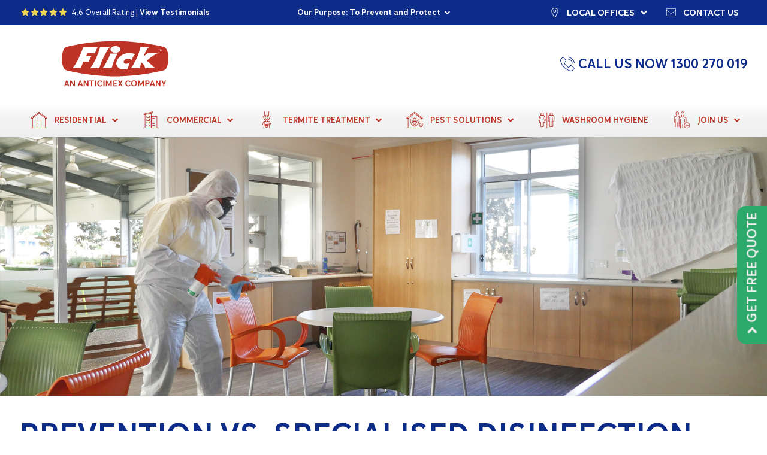

--- FILE ---
content_type: text/css
request_url: https://tags.srv.stackadapt.com/sa.css
body_size: -11
content:
:root {
    --sa-uid: '0-ac2482d2-d0d0-517b-5a4f-beacde1a0328';
}

--- FILE ---
content_type: application/javascript
request_url: https://www.flick.com.au/wp-content/cache/min/1/wp-content/themes/Flick_v2/js/form-routing.js?ver=1768509856
body_size: 8
content:
(function($,root,undefined){$(function(){var postal;var branch;var contacts;var inputEmail=$('input.dynamic-recipient');jQuery('input[name="post-code"]').on('blur',function(){postal=this.value;if($('body').hasClass('page-template-protection-plan-page')){var that=this;setTimeout(function(){console.log('setting service');$('.wpcf7 span.wpcf7-list-item.first input[type="checkbox"]').attr('checked',!0);$(that).parents('form').find('span.wpcf7-list-item.first input[type="checkbox"]').change()},300)}});$('.form-block nav button').on('click',function(){if($(this).hasClass('selected')){}else{$('.form-block nav button').removeClass('selected');if($(this).hasClass('quote')){$(this).addClass('selected');$('.book-now').removeClass('selected')}
if($(this).hasClass('book')){$(this).addClass('selected');$('.book-now').addClass('selected')}}})})})(jQuery,this)

--- FILE ---
content_type: application/javascript; charset=UTF-8
request_url: https://www.flick.com.au/cdn-cgi/challenge-platform/h/b/scripts/jsd/d251aa49a8a3/main.js?
body_size: 8952
content:
window._cf_chl_opt={AKGCx8:'b'};~function(I6,qY,qw,qR,qS,qB,qV,qf,qx,I1){I6=s,function(O,g,IS,I5,I,Q){for(IS={O:307,g:312,I:268,Q:398,L:246,H:265,Z:250,U:343,W:200,J:238},I5=s,I=O();!![];)try{if(Q=-parseInt(I5(IS.O))/1*(parseInt(I5(IS.g))/2)+-parseInt(I5(IS.I))/3+parseInt(I5(IS.Q))/4+-parseInt(I5(IS.L))/5+-parseInt(I5(IS.H))/6*(parseInt(I5(IS.Z))/7)+-parseInt(I5(IS.U))/8*(parseInt(I5(IS.W))/9)+parseInt(I5(IS.J))/10,Q===g)break;else I.push(I.shift())}catch(L){I.push(I.shift())}}(y,369866),qY=this||self,qw=qY[I6(425)],qR=function(Qt,Qb,Qu,Qr,QP,QJ,QW,I7,g,I,Q,L){return Qt={O:389,g:207,I:367,Q:448,L:453},Qb={O:392,g:374,I:353,Q:245,L:355,H:402,Z:394,U:226,W:337,J:388,P:390,N:245,e:374,b:440,K:328,z:461,j:245,G:347,c:374,a:421,D:277,o:388,d:368,n:277,m:374},Qu={O:280,g:216,I:378},Qr={O:280,g:407,I:298,Q:205,L:378,H:378,Z:459,U:388,W:299,J:344},QP={O:378,g:277,I:393,Q:340,L:458,H:393,Z:269,U:269,W:393,J:458,P:232,N:207,e:344,b:388,K:344,z:217,j:282,G:216,c:274,a:388,D:392,o:344,d:433,n:461,m:456,Y:355,R:224,S:374,B:333,v:390,T:303,A:456,V:388,f:394,i:340,x:281,l:344,h:388,E:282,k:248,M:443,F:305,C:243,X:245,y0:437,y1:306,y2:203,y3:388,y4:452,y5:388,y6:461,y7:283,y8:344,y9:216,yy:388,ys:337,yO:374,yg:397,yq:331,yI:455,yQ:252,yL:388,yH:262,yZ:350,yU:258,yW:388,yJ:376,yP:347},QJ={O:216},QW={O:288,g:277},I7=I6,g={'GaABo':I7(Qt.O),'anlsP':function(H,Z){return Z==H},'lGQPj':function(H,Z){return H==Z},'RSGUi':function(H,Z){return H(Z)},'BsHIA':function(H,Z){return H(Z)},'CdOHb':function(H,Z){return H+Z},'fxNpC':I7(Qt.g),'Tjpuj':function(H,Z){return H|Z},'ZgDTf':function(H,Z){return H<<Z},'FOHGW':function(H,Z){return H-Z},'qAbQk':function(H,Z){return H(Z)},'TwvSq':function(H,Z){return H|Z},'sBMDE':function(H,Z){return H-Z},'wQJtV':function(H,Z){return H(Z)},'MDLyl':function(H,Z){return H==Z},'SAcSv':function(H,Z){return H<<Z},'VXmEP':function(H,Z){return Z&H},'RQZyw':function(H,Z){return Z==H},'VIDOp':function(H,Z){return H==Z},'puWtm':function(H,Z){return H>Z},'eWCEd':function(H,Z){return H&Z},'DfzKW':function(H,Z){return H!==Z},'ARjSk':function(H,Z){return H<Z},'vgcks':function(H,Z){return H|Z},'ttxzq':function(H,Z){return H<<Z},'HcxOj':function(H,Z){return H==Z},'QNYbq':function(H,Z){return H<<Z},'guCRR':function(H,Z){return H<Z},'pWQkY':function(H,Z){return H|Z},'GbjkY':function(H,Z){return H-Z},'QbLZA':function(H,Z){return H-Z},'HJbGb':function(H,Z){return Z!==H},'tTDID':I7(Qt.I),'OYdky':function(H,Z){return H!=Z},'GzTLy':function(H,Z){return Z*H},'cStgA':function(H,Z){return H<Z},'qSISi':function(H,Z){return Z!=H},'sFcuU':function(H,Z){return Z&H},'cCxYP':function(H,Z){return Z===H},'kCald':function(H,Z){return H+Z}},I=String[I7(Qt.Q)],Q={'h':function(H,I8){return I8=I7,g[I8(QJ.O)](null,H)?'':Q.g(H,6,function(Z,I9){return I9=I8,g[I9(QW.O)][I9(QW.g)](Z)})},'g':function(H,Z,U,Iy,W,J,P,N,K,z,j,G,D,o,Y,i,R,S,B){if(Iy=I7,null==H)return'';for(J={},P={},N='',K=2,z=3,j=2,G=[],D=0,o=0,Y=0;Y<H[Iy(QP.O)];Y+=1)if(R=H[Iy(QP.g)](Y),Object[Iy(QP.I)][Iy(QP.Q)][Iy(QP.L)](J,R)||(J[R]=z++,P[R]=!0),S=N+R,Object[Iy(QP.H)][Iy(QP.Q)][Iy(QP.L)](J,S))N=S;else if(Iy(QP.Z)!==Iy(QP.U))return![];else{if(Object[Iy(QP.W)][Iy(QP.Q)][Iy(QP.J)](P,N)){if(g[Iy(QP.P)]!==Iy(QP.N))return;else{if(256>N[Iy(QP.e)](0)){for(W=0;W<j;D<<=1,Z-1==o?(o=0,G[Iy(QP.b)](U(D)),D=0):o++,W++);for(B=N[Iy(QP.K)](0),W=0;8>W;D=g[Iy(QP.z)](g[Iy(QP.j)](D,1),B&1),g[Iy(QP.G)](o,g[Iy(QP.c)](Z,1))?(o=0,G[Iy(QP.a)](U(D)),D=0):o++,B>>=1,W++);}else{for(B=1,W=0;W<j;D=B|D<<1.87,o==Z-1?(o=0,G[Iy(QP.b)](g[Iy(QP.D)](U,D)),D=0):o++,B=0,W++);for(B=N[Iy(QP.o)](0),W=0;16>W;D=g[Iy(QP.d)](D<<1.95,1.95&B),g[Iy(QP.n)](o,g[Iy(QP.m)](Z,1))?(o=0,G[Iy(QP.b)](g[Iy(QP.Y)](U,D)),D=0):o++,B>>=1,W++);}K--,g[Iy(QP.R)](0,K)&&(K=Math[Iy(QP.S)](2,j),j++),delete P[N]}}else for(B=J[N],W=0;W<j;D=g[Iy(QP.B)](D,1)|g[Iy(QP.v)](B,1),g[Iy(QP.T)](o,g[Iy(QP.A)](Z,1))?(o=0,G[Iy(QP.V)](U(D)),D=0):o++,B>>=1,W++);N=(K--,g[Iy(QP.f)](0,K)&&(K=Math[Iy(QP.S)](2,j),j++),J[S]=z++,String(R))}if(N!==''){if(Object[Iy(QP.I)][Iy(QP.i)][Iy(QP.L)](P,N)){if(g[Iy(QP.x)](256,N[Iy(QP.l)](0))){for(W=0;W<j;D<<=1,Z-1==o?(o=0,G[Iy(QP.h)](U(D)),D=0):o++,W++);for(B=N[Iy(QP.K)](0),W=0;8>W;D=g[Iy(QP.E)](D,1)|g[Iy(QP.k)](B,1),o==Z-1?(o=0,G[Iy(QP.a)](U(D)),D=0):o++,B>>=1,W++);}else if(g[Iy(QP.M)](Iy(QP.F),Iy(QP.C))){for(B=1,W=0;g[Iy(QP.X)](W,j);D=g[Iy(QP.y0)](g[Iy(QP.y1)](D,1),B),g[Iy(QP.y2)](o,Z-1)?(o=0,G[Iy(QP.y3)](U(D)),D=0):o++,B=0,W++);for(B=N[Iy(QP.l)](0),W=0;g[Iy(QP.x)](16,W);D=g[Iy(QP.y4)](D,1)|1&B,o==Z-1?(o=0,G[Iy(QP.y5)](U(D)),D=0):o++,B>>=1,W++);}else{for(S=0;B<I;A<<=1,g[Iy(QP.y6)](V,G-1)?(i=0,x[Iy(QP.h)](g[Iy(QP.y7)](U,N)),E=0):Y++,T++);for(i=M[Iy(QP.y8)](0),F=0;8>C;y0=1.53&i|y1<<1,g[Iy(QP.y9)](y2,y3-1)?(y4=0,y5[Iy(QP.yy)](g[Iy(QP.ys)](y6,y7)),y8=0):y9++,i>>=1,X++);}K--,K==0&&(K=Math[Iy(QP.yO)](2,j),j++),delete P[N]}else for(B=J[N],W=0;g[Iy(QP.yg)](W,j);D=g[Iy(QP.yq)](D<<1,1.59&B),o==g[Iy(QP.yI)](Z,1)?(o=0,G[Iy(QP.h)](g[Iy(QP.Y)](U,D)),D=0):o++,B>>=1,W++);K--,0==K&&j++}for(B=2,W=0;W<j;D=D<<1|1.85&B,o==g[Iy(QP.yQ)](Z,1)?(o=0,G[Iy(QP.yL)](U(D)),D=0):o++,B>>=1,W++);for(;;)if(D<<=1,Z-1==o){if(g[Iy(QP.yH)](g[Iy(QP.yZ)],Iy(QP.yU))){G[Iy(QP.yW)](U(D));break}else return g[Iy(QP.yJ)]('o.',Z)}else o++;return G[Iy(QP.yP)]('')},'j':function(H,Is,Z,U){return Is=I7,Z={},Z[Is(Qu.O)]=function(W,J){return W===J},U=Z,g[Is(Qu.g)](null,H)?'':H==''?null:Q.i(H[Is(Qu.I)],32768,function(W,IO,P,N,e,b){if(IO=Is,U[IO(Qr.O)](IO(Qr.g),IO(Qr.I))){for(P=b[IO(Qr.Q)](b),N=0;N<P[IO(Qr.L)];N++)if(e=P[N],e==='f'&&(e='N'),m[e]){for(b=0;b<Y[P[N]][IO(Qr.H)];-1===R[e][IO(Qr.Z)](S[P[N]][b])&&(B(I[P[N]][b])||T[e][IO(Qr.U)]('o.'+A[P[N]][b])),b++);}else V[e]=e[P[N]][IO(Qr.W)](function(k){return'o.'+k})}else return H[IO(Qr.J)](W)})},'i':function(H,Z,U,Ig,W,J,P,N,K,z,j,G,D,o,Y,R,B,S){for(Ig=I7,W=[],J=4,P=4,N=3,K=[],G=g[Ig(Qb.O)](U,0),D=Z,o=1,z=0;3>z;W[z]=z,z+=1);for(Y=0,R=Math[Ig(Qb.g)](2,2),j=1;g[Ig(Qb.I)](j,R);S=D&G,D>>=1,D==0&&(D=Z,G=U(o++)),Y|=(g[Ig(Qb.Q)](0,S)?1:0)*j,j<<=1);switch(Y){case 0:for(Y=0,R=Math[Ig(Qb.g)](2,8),j=1;g[Ig(Qb.I)](j,R);S=D&G,D>>=1,D==0&&(D=Z,G=g[Ig(Qb.L)](U,o++)),Y|=g[Ig(Qb.H)](0<S?1:0,j),j<<=1);B=I(Y);break;case 1:for(Y=0,R=Math[Ig(Qb.g)](2,16),j=1;g[Ig(Qb.I)](j,R);S=D&G,D>>=1,g[Ig(Qb.Z)](0,D)&&(D=Z,G=U(o++)),Y|=(g[Ig(Qb.U)](0,S)?1:0)*j,j<<=1);B=g[Ig(Qb.W)](I,Y);break;case 2:return''}for(z=W[3]=B,K[Ig(Qb.J)](B);;){if(o>H)return'';for(Y=0,R=Math[Ig(Qb.g)](2,N),j=1;g[Ig(Qb.I)](j,R);S=g[Ig(Qb.P)](G,D),D>>=1,0==D&&(D=Z,G=U(o++)),Y|=(g[Ig(Qb.N)](0,S)?1:0)*j,j<<=1);switch(B=Y){case 0:for(Y=0,R=Math[Ig(Qb.e)](2,8),j=1;j!=R;S=D&G,D>>=1,D==0&&(D=Z,G=g[Ig(Qb.L)](U,o++)),Y|=j*(0<S?1:0),j<<=1);W[P++]=I(Y),B=P-1,J--;break;case 1:for(Y=0,R=Math[Ig(Qb.e)](2,16),j=1;g[Ig(Qb.b)](j,R);S=g[Ig(Qb.K)](G,D),D>>=1,g[Ig(Qb.z)](0,D)&&(D=Z,G=U(o++)),Y|=(g[Ig(Qb.j)](0,S)?1:0)*j,j<<=1);W[P++]=g[Ig(Qb.L)](I,Y),B=P-1,J--;break;case 2:return K[Ig(Qb.G)]('')}if(J==0&&(J=Math[Ig(Qb.c)](2,N),N++),W[B])B=W[B];else if(g[Ig(Qb.a)](B,P))B=z+z[Ig(Qb.D)](0);else return null;K[Ig(Qb.o)](B),W[P++]=g[Ig(Qb.d)](z,B[Ig(Qb.n)](0)),J--,z=B,0==J&&(J=Math[Ig(Qb.m)](2,N),N++)}}},L={},L[I7(Qt.L)]=Q.h,L}(),qS={},qS[I6(369)]='o',qS[I6(249)]='s',qS[I6(332)]='u',qS[I6(410)]='z',qS[I6(255)]='n',qS[I6(302)]='I',qS[I6(403)]='b',qB=qS,qY[I6(457)]=function(O,g,I,Q,Ql,Qx,Qi,IH,L,Z,U,W,J,P,N){if(Ql={O:228,g:411,I:449,Q:400,L:334,H:449,Z:395,U:391,W:311,J:311,P:362,N:321,e:370,b:378,K:325,z:317,j:304,G:239,c:318,a:279},Qx={O:227,g:228,I:236,Q:235,L:378,H:266,Z:454,U:214},Qi={O:393,g:340,I:458,Q:388},IH=I6,L={'NkVKx':function(K,z){return z!==K},'RzLYa':IH(Ql.O),'ryXit':function(K,z){return K+z},'dNiyG':function(K,z){return K+z},'FSywQ':function(K,z){return z===K},'cupaJ':function(K,z){return K<z},'nUNeH':function(K,z){return K(z)},'Xiyeu':function(K,z,j){return K(z,j)},'AsDTM':function(K,z){return K+z},'fdlEO':function(K,z,j){return K(z,j)}},g===null||L[IH(Ql.g)](void 0,g))return Q;for(Z=qA(g),O[IH(Ql.I)][IH(Ql.Q)]&&(Z=Z[IH(Ql.L)](O[IH(Ql.H)][IH(Ql.Q)](g))),Z=O[IH(Ql.Z)][IH(Ql.U)]&&O[IH(Ql.W)]?O[IH(Ql.Z)][IH(Ql.U)](new O[(IH(Ql.J))](Z)):function(K,IU,z){if(IU=IH,L[IU(Qx.O)](IU(Qx.g),L[IU(Qx.I)]))return;else{for(K[IU(Qx.Q)](),z=0;z<K[IU(Qx.L)];K[z]===K[L[IU(Qx.H)](z,1)]?K[IU(Qx.Z)](L[IU(Qx.U)](z,1),1):z+=1);return K}}(Z),U='nAsAaAb'.split('A'),U=U[IH(Ql.P)][IH(Ql.N)](U),W=0;L[IH(Ql.e)](W,Z[IH(Ql.b)]);J=Z[W],P=qT(O,g,J),L[IH(Ql.K)](U,P)?(N=P==='s'&&!O[IH(Ql.z)](g[J]),IH(Ql.j)===I+J?L[IH(Ql.G)](H,L[IH(Ql.c)](I,J),P):N||L[IH(Ql.G)](H,I+J,g[J])):L[IH(Ql.a)](H,I+J,P),W++);return Q;function H(K,z,IZ){IZ=IH,Object[IZ(Qi.O)][IZ(Qi.g)][IZ(Qi.I)](Q,z)||(Q[z]=[]),Q[z][IZ(Qi.Q)](K)}},qV=I6(290)[I6(356)](';'),qf=qV[I6(362)][I6(321)](qV),qY[I6(354)]=function(g,I,QC,QF,IW,Q,L,H,Z,U,W){for(QC={O:213,g:291,I:247,Q:285,L:205,H:378,Z:247,U:459,W:388,J:299},QF={O:213},IW=I6,Q={},Q[IW(QC.O)]=function(J,P){return J+P},Q[IW(QC.g)]=function(J,P){return J<P},Q[IW(QC.I)]=function(J,P){return P===J},Q[IW(QC.Q)]=function(J,P){return J+P},L=Q,H=Object[IW(QC.L)](I),Z=0;Z<H[IW(QC.H)];Z++)if(U=H[Z],'f'===U&&(U='N'),g[U]){for(W=0;L[IW(QC.g)](W,I[H[Z]][IW(QC.H)]);L[IW(QC.Z)](-1,g[U][IW(QC.U)](I[H[Z]][W]))&&(qf(I[H[Z]][W])||g[U][IW(QC.W)](L[IW(QC.Q)]('o.',I[H[Z]][W]))),W++);}else g[U]=I[H[Z]][IW(QC.J)](function(J,IJ){return IJ=IW,L[IJ(QF.O)]('o.',J)})},qx=null,I1=I0(),I3();function qX(O,g,LG,Lj,Lz,LK,IG,I,Q,L,H){LG={O:380,g:304,I:301,Q:300,L:335,H:272,Z:432,U:365,W:257,J:259,P:423,N:450,e:329,b:241,K:364,z:375,j:406,G:382,c:273,a:351,D:377,o:351,d:233,n:453,m:221},Lj={O:416},Lz={O:339,g:426,I:408,Q:361,L:218,H:231,Z:313,U:317,W:409,J:315,P:438,N:310,e:399,b:426},LK={O:230},IG=I6,I={'MbcMN':IG(LG.O),'kmuqA':function(Z,U){return U===Z},'IerRq':IG(LG.g),'fRoMV':function(Z,U){return Z+U},'wLYxw':function(Z,U,W){return Z(U,W)},'YFREd':function(Z,U){return Z>=U},'SKcnR':function(Z,U){return Z(U)},'Srhqk':function(Z,U){return Z(U)},'uXGdU':IG(LG.I),'Wqwyk':function(Z,U){return Z+U},'ZHvji':IG(LG.Q),'ITrtV':function(Z){return Z()}},Q=qY[IG(LG.L)],console[IG(LG.H)](qY[IG(LG.Z)]),L=new qY[(IG(LG.U))](),L[IG(LG.W)](IG(LG.J),I[IG(LG.P)](I[IG(LG.N)],qY[IG(LG.Z)][IG(LG.e)])+IG(LG.b)+Q.r),Q[IG(LG.K)]&&(L[IG(LG.O)]=5e3,L[IG(LG.z)]=function(Ic){Ic=IG,g(I[Ic(LK.O)])}),L[IG(LG.j)]=function(Ip,U,W,J){(Ip=IG,I[Ip(Lz.O)](L[Ip(Lz.g)],200)&&L[Ip(Lz.g)]<300)?I[Ip(Lz.I)](g,Ip(Lz.Q)):Ip(Lz.L)===Ip(Lz.H)?(U=j[G],W=c(a,D,U),o(W))?(J=I[Ip(Lz.Z)]('s',W)&&!V[Ip(Lz.U)](f[U]),I[Ip(Lz.W)]===I[Ip(Lz.J)](i,U)?x(l+U,W):J||I[Ip(Lz.P)](h,I[Ip(Lz.J)](E,U),U[U])):T(A+U,W):I[Ip(Lz.N)](g,I[Ip(Lz.J)](Ip(Lz.e),L[Ip(Lz.b)]))},L[IG(LG.G)]=function(Ia){Ia=IG,g(I[Ia(Lj.O)])},H={'t':I[IG(LG.c)](qF),'lhr':qw[IG(LG.a)]&&qw[IG(LG.a)][IG(LG.D)]?qw[IG(LG.o)][IG(LG.D)]:'','api':Q[IG(LG.K)]?!![]:![],'c':qE(),'payload':O},L[IG(LG.d)](qR[IG(LG.n)](JSON[IG(LG.m)](H)))}function I2(Q,L,LD,Io,H,Z,U,W,J,P,N,b,K){if(LD={O:296,g:223,I:326,Q:360,L:204,H:335,Z:300,U:432,W:329,J:446,P:254,N:365,e:257,b:259,K:380,z:375,j:222,G:342,c:432,a:342,D:419,o:432,d:419,n:345,m:349,Y:314,R:225,S:372,B:276,v:357,T:233,A:453},Io=I6,H={'HPnXP':function(z,j){return z(j)},'FQtsR':Io(LD.O),'QDhCr':Io(LD.g)},!H[Io(LD.I)](qM,0))return![];U=(Z={},Z[Io(LD.Q)]=Q,Z[Io(LD.L)]=L,Z);try{W=qY[Io(LD.H)],J=Io(LD.Z)+qY[Io(LD.U)][Io(LD.W)]+H[Io(LD.J)]+W.r+Io(LD.P),P=new qY[(Io(LD.N))](),P[Io(LD.e)](Io(LD.b),J),P[Io(LD.K)]=2500,P[Io(LD.z)]=function(){},N={},N[Io(LD.j)]=qY[Io(LD.U)][Io(LD.j)],N[Io(LD.G)]=qY[Io(LD.c)][Io(LD.a)],N[Io(LD.D)]=qY[Io(LD.o)][Io(LD.d)],N[Io(LD.n)]=qY[Io(LD.o)][Io(LD.m)],N[Io(LD.Y)]=I1,b=N,K={},K[Io(LD.R)]=U,K[Io(LD.S)]=b,K[Io(LD.B)]=H[Io(LD.v)],P[Io(LD.T)](qR[Io(LD.A)](K))}catch(z){}}function I3(Li,Lf,LA,Id,O,g,I,Q,L){if(Li={O:383,g:439,I:212,Q:366,L:215,H:418,Z:335,U:429,W:430,J:366,P:267,N:293,e:211,b:209,K:460,z:451,j:451},Lf={O:430,g:404,I:324,Q:292,L:451},LA={O:251,g:260,I:428,Q:322,L:320,H:431,Z:378,U:459,W:327,J:388,P:299,N:323,e:388,b:344,K:286},Id=I6,O={'KbGCg':function(H,Z){return H<Z},'AXUvQ':function(H,Z){return H(Z)},'fOOSk':function(H,Z){return H<<Z},'vsTco':function(H,Z){return H!==Z},'peAWd':Id(Li.O),'LYkAT':Id(Li.g),'xUlWA':Id(Li.I),'wmPNx':Id(Li.Q),'pXWUY':Id(Li.L),'OqGdc':function(H,Z){return H!==Z},'HmzMv':function(H){return H()},'LVBYT':Id(Li.H)},g=qY[Id(Li.Z)],!g)return;if(!qC())return;(I=![],Q=function(LT,LR,Im,H,U,W){if(LT={O:270,g:229,I:289},LR={O:436},Im=Id,H={'ukXBg':function(Z,U,In){return In=s,O[In(LR.O)](Z,U)},'oVtPK':function(Z,U){return Z>U}},!I){if(O[Im(LA.O)](O[Im(LA.g)],O[Im(LA.I)])){if(I=!![],!qC()){if(Im(LA.Q)!==O[Im(LA.L)])return;else if(U=d[n],U==='f'&&(U='N'),m[U]){for(W=0;O[Im(LA.H)](W,Y[R[S]][Im(LA.Z)]);-1===B[U][Im(LA.U)](v[T[A]][W])&&(O[Im(LA.W)](V,U[i[x]][W])||l[U][Im(LA.J)]('o.'+h[E[k]][W])),W++);}else M[U]=F[C[X]][Im(LA.P)](function(y3){return'o.'+y3})}O[Im(LA.W)](ql,function(U,IY){if(IY=Im,IY(LT.O)===IY(LT.g))return g[IY(LT.I)](function(){}),'p';else I4(g,U)})}else{for(i=1,x=0;l<h;k=H[Im(LA.N)](M,1)|F,X-1==C?(y0=0,y1[Im(LA.e)](y2(y3)),y4=0):y5++,y6=0,E++);for(y7=y8[Im(LA.b)](0),y9=0;H[Im(LA.K)](16,yy);yO=1&yq|yg<<1,yI==yQ-1?(yL=0,yH[Im(LA.J)](yZ(yU)),yW=0):yJ++,yP>>=1,ys++);}}},O[Id(Li.U)](qw[Id(Li.W)],Id(Li.J)))?O[Id(Li.P)](Q):qY[Id(Li.N)]?O[Id(Li.e)]!==Id(Li.b)?qw[Id(Li.N)](Id(Li.K),Q):g():(L=qw[Id(Li.z)]||function(){},qw[Id(Li.j)]=function(Iw){if(Iw=Id,L(),qw[Iw(Lf.O)]!==O[Iw(Lf.g)]){if(O[Iw(Lf.I)]===Iw(Lf.Q))return;else qw[Iw(Lf.L)]=L,Q()}})}function qA(O,QY,IL,g){for(QY={O:334,g:205,I:386},IL=I6,g=[];null!==O;g=g[IL(QY.O)](Object[IL(QY.g)](O)),O=Object[IL(QY.I)](O));return g}function qv(g,I,Qz,Iq,Q,L){return Qz={O:385,g:319,I:385,Q:319,L:393,H:275,Z:458,U:459,W:445},Iq=I6,Q={},Q[Iq(Qz.O)]=function(H,Z){return H<Z},L=Q,I instanceof g[Iq(Qz.g)]&&L[Iq(Qz.I)](0,g[Iq(Qz.Q)][Iq(Qz.L)][Iq(Qz.H)][Iq(Qz.Z)](I)[Iq(Qz.U)](Iq(Qz.W)))}function y(Lh){return Lh='QbLZA,WQkih,/invisible/jsd,number,ektkk,open,fHxtO,POST,peAWd,yehdb,HJbGb,xOUgt,oSJdh,3954FTSkSu,ryXit,HmzMv,1155255XQDHYF,GyuOS,rjDEM,GAwtL,log,ITrtV,FOHGW,toString,source,charAt,postMessage,fdlEO,jYBMJ,puWtm,ZgDTf,RSGUi,appendChild,pclrP,oVtPK,function,GaABo,catch,_cf_chl_opt;JJgc4;PJAn2;kJOnV9;IWJi4;OHeaY1;DqMg0;FKmRv9;LpvFx1;cAdz2;PqBHf2;nFZCC5;ddwW5;pRIb1;rxvNi8;RrrrA2;erHi9,rTrPD,Crsia,addEventListener,cloudflare-invisible,parent,/b/ov1/0.7533049857820564:1768731264:leWsVJ2m-hEyWhanBCq6JiQ1Bbyg3ftQD0RMsPlVsZI/,error,RkuKt,map,/cdn-cgi/challenge-platform/h/,xhr-error,bigint,RQZyw,d.cookie,tbulX,ttxzq,3Rbiagu,sid,tnkwk,Srhqk,Set,324790cWpOfL,kmuqA,JBxy9,fRoMV,wRbJo,isNaN,AsDTM,Function,xUlWA,bind,qlfmh,ukXBg,pXWUY,nUNeH,HPnXP,AXUvQ,sFcuU,AKGCx8,Wkszo,pWQkY,undefined,SAcSv,concat,__CF$cv$params,style,BsHIA,ARkXO,YFREd,hasOwnProperty,dpvQG,SSTpq3,328rNBQnb,charCodeAt,pkLOA2,clientInformation,join,navigator,aUjz8,tTDID,location,KBGpe,OYdky,rxvNi8,wQJtV,split,QDhCr,floor,contentDocument,AdeF3,success,includes,body,api,XMLHttpRequest,loading,CWkjD,kCald,object,cupaJ,TBjlh,chctx,ycicb,pow,ontimeout,CdOHb,href,length,MrxqA,timeout,fNWrh,onerror,sMxbp,DhLbD,XQSmh,getPrototypeOf,XNyet,push,mMWjuoZdxnBOp9DHV$IcUYAK2hei7681wQarPqXgLEsFTkSRvytJz5bCf+G-l4N03,VXmEP,from,qAbQk,prototype,VIDOp,Array,contentWindow,guCRR,1308852MppBsS,http-code:,getOwnPropertyNames,removeChild,GzTLy,boolean,wmPNx,vItuz,onload,vGLQb,SKcnR,IerRq,symbol,FSywQ,MEIwv,OVVLF,AtOiK,xzmOX,uXGdU,now,ZqnTH,LRmiB4,eczxw,cCxYP,event,Wqwyk,tabIndex,document,status,xrYZf,LYkAT,OqGdc,readyState,KbGCg,_cf_chl_opt,TwvSq,display: none,rIBqT,fOOSk,vgcks,wLYxw,xxETs,qSISi,cDdpd,spyck,DfzKW,createElement,[native code],FQtsR,cXSSn,fromCharCode,Object,ZHvji,onreadystatechange,QNYbq,jKnEHhZpL,splice,GbjkY,sBMDE,pRIb1,call,indexOf,DOMContentLoaded,lGQPj,gXTJr,136341nHgiuc,xgrMV,error on cf_chl_props,HcxOj,TYlZ6,keys,OGwtb,MVttP,Ztuqc,MmSbv,randomUUID,LVBYT,DUCSk,TtvTT,dNiyG,dWsDe,anlsP,Tjpuj,ogzNH,jSYcQ,TZyfs,stringify,CnwA5,jsd,MDLyl,errorInfoObject,cStgA,NkVKx,gIDLp,AtbGC,MbcMN,bfEeg,fxNpC,send,iframe,sort,RzLYa,isArray,28164590Zjpwzu,Xiyeu,random,/jsd/oneshot/d251aa49a8a3/0.7533049857820564:1768731264:leWsVJ2m-hEyWhanBCq6JiQ1Bbyg3ftQD0RMsPlVsZI/,HENOj,FKfWu,detail,ARjSk,3077480ZqHcnk,dhYyk,eWCEd,string,7063McjqmO,vsTco'.split(','),y=function(){return Lh},y()}function qi(L0,IP,I,Q,L,H,Z,U){I=(L0={O:434,g:359,I:444,Q:234,L:336,H:462,Z:424,U:363,W:284,J:396,P:309,N:346,e:348,b:441,K:363,z:401},IP=I6,{'gXTJr':IP(L0.O),'tnkwk':function(W,J,P,N,b){return W(J,P,N,b)},'cDdpd':IP(L0.g)});try{return Q=qw[IP(L0.I)](IP(L0.Q)),Q[IP(L0.L)]=I[IP(L0.H)],Q[IP(L0.Z)]='-1',qw[IP(L0.U)][IP(L0.W)](Q),L=Q[IP(L0.J)],H={},H=pRIb1(L,L,'',H),H=I[IP(L0.P)](pRIb1,L,L[IP(L0.N)]||L[IP(L0.e)],'n.',H),H=pRIb1(L,Q[I[IP(L0.b)]],'d.',H),qw[IP(L0.K)][IP(L0.z)](Q),Z={},Z.r=H,Z.e=null,Z}catch(W){return U={},U.r={},U.e=W,U}}function I4(Q,L,Ll,IR,H,Z,U,W){if(Ll={O:253,g:330,I:361,Q:435,L:294,H:364,Z:253,U:276,W:294,J:308,P:422,N:295,e:278,b:276,K:435,z:308,j:422,G:297,c:244,a:295,D:278},IR=I6,H={},H[IR(Ll.O)]=function(J,P){return P===J},H[IR(Ll.g)]=IR(Ll.I),H[IR(Ll.Q)]=IR(Ll.L),Z=H,!Q[IR(Ll.H)])return;Z[IR(Ll.Z)](L,Z[IR(Ll.g)])?(U={},U[IR(Ll.U)]=IR(Ll.W),U[IR(Ll.J)]=Q.r,U[IR(Ll.P)]=IR(Ll.I),qY[IR(Ll.N)][IR(Ll.e)](U,'*')):(W={},W[IR(Ll.b)]=Z[IR(Ll.K)],W[IR(Ll.z)]=Q.r,W[IR(Ll.j)]=IR(Ll.G),W[IR(Ll.c)]=L,qY[IR(Ll.a)][IR(Ll.D)](W,'*'))}function qF(LZ,Iz,O,g){return LZ={O:335,g:358,I:338},Iz=I6,O={'ARkXO':function(I,Q){return I(Q)}},g=qY[Iz(LZ.O)],Math[Iz(LZ.g)](+O[Iz(LZ.I)](atob,g.t))}function s(O,g,q,I){return O=O-200,q=y(),I=q[O],I}function ql(O,L5,L4,IN,g,I){L5={O:202,g:206,I:427},L4={O:379,g:287,I:242},IN=I6,g={'MrxqA':function(Q,L){return L===Q},'HENOj':function(Q,L){return Q(L)},'OGwtb':function(Q){return Q()},'xrYZf':IN(L5.O)},I=g[IN(L5.g)](qi),qX(I.r,function(Q,Ie){Ie=IN,g[Ie(L4.O)](typeof O,Ie(L4.g))&&g[Ie(L4.I)](O,Q),qk()}),I.e&&I2(g[IN(L5.I)],I.e)}function qk(LI,Lq,Ib,g,I,Q){if(LI={O:261,g:420,I:413,Q:371,L:220,H:256,Z:319,U:319,W:393,J:275,P:458,N:459,e:445},Lq={O:420,g:219,I:413},Ib=I6,g={},g[Ib(LI.O)]=function(L,H){return L instanceof H},g[Ib(LI.g)]=function(L,H){return H!==L},g[Ib(LI.I)]=Ib(LI.Q),g[Ib(LI.L)]=function(L,H){return H*L},I=g,Q=qh(),Q===null)return Ib(LI.H)!==Ib(LI.H)?I[Ib(LI.O)](L,H[Ib(LI.Z)])&&0<Z[Ib(LI.U)][Ib(LI.W)][Ib(LI.J)][Ib(LI.P)](U)[Ib(LI.N)](Ib(LI.e)):void 0;qx=(qx&&clearTimeout(qx),setTimeout(function(It){if(It=Ib,I[It(Lq.O)](It(Lq.g),I[It(Lq.I)]))ql();else return null},I[Ib(LI.L)](Q,1e3)))}function qE(Ly,Iu,O){return Ly={O:447,g:208},Iu=I6,O={'cXSSn':function(g,I){return I!==g},'Ztuqc':function(g){return g()}},O[Iu(Ly.O)](O[Iu(Ly.g)](qh),null)}function qC(LW,Ij,O,g,I,Q){return LW={O:271,g:358,I:417},Ij=I6,O={'GAwtL':function(L){return L()}},g=3600,I=O[Ij(LW.O)](qF),Q=Math[Ij(LW.g)](Date[Ij(LW.I)]()/1e3),Q-I>g?![]:!![]}function qT(g,I,Q,Qm,II,L,H,Z,P,Qd,N,e,K,U){H=(Qm={O:412,g:366,I:415,Q:442,L:369,H:414,Z:263,U:384,W:352,J:405,P:381,N:442,e:201,b:316,K:373,z:341,j:451,G:415,c:287,a:289,D:289,o:395,d:237,n:395,m:263,Y:384,R:287},II=I6,L={},L[II(Qm.O)]=II(Qm.g),L[II(Qm.I)]=function(W,J){return J==W},L[II(Qm.Q)]=II(Qm.L),L[II(Qm.H)]=function(W,J){return W===J},L[II(Qm.Z)]=function(W,J){return W===J},L[II(Qm.U)]=function(W,J){return J===W},L[II(Qm.W)]=function(W,J){return J==W},L);try{Z=I[Q]}catch(W){return II(Qm.J)===II(Qm.P)?(P={},P.r={},P.e=P,P):'i'}if(H[II(Qm.I)](null,Z))return void 0===Z?'u':'x';if(H[II(Qm.N)]==typeof Z){if(II(Qm.e)===II(Qm.b))Qd={O:373,g:430,I:341,Q:451},N={},N[II(Qm.K)]=function(z,j){return j!==z},N[II(Qm.z)]=H[II(Qm.O)],e=N,K=H[II(Qm.j)]||function(){},Z[II(Qm.j)]=function(IQ){IQ=II,K(),e[IQ(Qd.O)](K[IQ(Qd.g)],e[IQ(Qd.I)])&&(g[IQ(Qd.Q)]=K,K())};else try{if(H[II(Qm.G)](II(Qm.c),typeof Z[II(Qm.a)]))return Z[II(Qm.D)](function(){}),'p'}catch(N){}}return g[II(Qm.o)][II(Qm.d)](Z)?'a':H[II(Qm.H)](Z,g[II(Qm.n)])?'D':H[II(Qm.m)](!0,Z)?'T':H[II(Qm.Y)](!1,Z)?'F':(U=typeof Z,H[II(Qm.W)](II(Qm.R),U)?qv(g,Z)?'N':'f':qB[U]||'?')}function qh(L7,Ir,g,I,Q,L){return L7={O:264,g:335,I:255},Ir=I6,g={},g[Ir(L7.O)]=function(H,Z){return H<Z},I=g,Q=qY[Ir(L7.g)],!Q?null:(L=Q.i,typeof L!==Ir(L7.I)||I[Ir(L7.O)](L,30))?null:L}function I0(Lc,ID){return Lc={O:210,g:210},ID=I6,crypto&&crypto[ID(Lc.O)]?crypto[ID(Lc.g)]():''}function qM(g,LL,IK,I,Q){return LL={O:387,g:387,I:240},IK=I6,I={},I[IK(LL.O)]=function(L,H){return L<H},Q=I,Q[IK(LL.g)](Math[IK(LL.I)](),g)}}()

--- FILE ---
content_type: application/javascript
request_url: https://www.flick.com.au/wp-content/cache/min/1/wp-content/themes/Flick_v2/js/scroll-drawer.js?ver=1768509856
body_size: 199
content:
(function(d,$){const containerEl='#sl9-scroll-drawer';let drawer,dialog,items;const duration=1000;let slickOptions={autoplay:!0,infinite:!0,pauseOnFocus:!0,pauseOnHover:!0,slidesToShow:1,slidesToScroll:1,autoplaySpeed:6000,buttons:!1,arrows:!1,dots:!1,centerMode:!0,fade:!0,cssEase:'linear',adaptiveHeight:!1,lazyLoad:'ondemand',verticalSwiping:!0}
const init=()=>{drawer=d.querySelector(containerEl);if(!drawer){return}
dialog=drawer.querySelector('[data-dialog]');items=drawer.querySelectorAll('[data-item]');items.forEach((el)=>{el.addEventListener('click',openDrawer)});dialog.addEventListener('close',onDrawerClose);initSlider()}
const initSlider=()=>{const sliderEl=$(containerEl).find('[data-slider]');if(!sliderEl.length){return}
const slider=sliderEl.get(0);if(slider.childElementCount<=1){return}
sliderEl.slick(slickOptions)}
const openDrawer=(e)=>{setTimeout(()=>{document.body.style.overflow='hidden'},duration);dialog.showModal()}
const onDrawerClose=()=>{d.body.style.overflow=null}
d.addEventListener('DOMContentLoaded',init)})(document,jQuery)